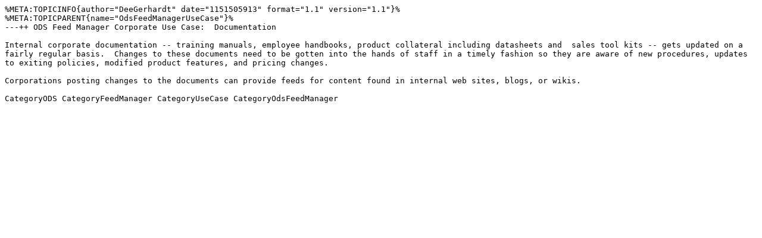

--- FILE ---
content_type: text/plain; charset=UTF-8
request_url: https://vos.openlinksw.com/dataspace/owiki/wiki/VOS/OdsFeedManagerUseCaseDocumentation?command=text
body_size: -90
content:
%META:TOPICINFO{author="DeeGerhardt" date="1151505913" format="1.1" version="1.1"}%
%META:TOPICPARENT{name="OdsFeedManagerUseCase"}%
---++ ODS Feed Manager Corporate Use Case:  Documentation

Internal corporate documentation -- training manuals, employee handbooks, product collateral including datasheets and  sales tool kits -- gets updated on a fairly regular basis.  Changes to these documents need to be gotten into the hands of staff in a timely fashion so they are aware of new procedures, updates to exiting policies, modified product features, and pricing changes.    

Corporations posting changes to the documents can provide feeds for content found in internal web sites, blogs, or wikis.     

CategoryODS CategoryFeedManager CategoryUseCase CategoryOdsFeedManager